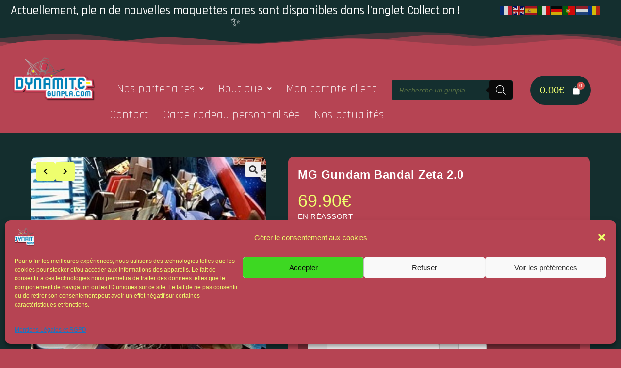

--- FILE ---
content_type: text/css
request_url: https://dynamite-gunpla.com/wp-content/uploads/elementor/css/post-13992.css?ver=1767432893
body_size: 1943
content:
.elementor-13992 .elementor-element.elementor-element-f4d6f7a{--display:flex;--flex-direction:row;--container-widget-width:initial;--container-widget-height:100%;--container-widget-flex-grow:1;--container-widget-align-self:stretch;--flex-wrap-mobile:wrap;--gap:0px 0px;--row-gap:0px;--column-gap:0px;--padding-top:0px;--padding-bottom:26px;--padding-left:0px;--padding-right:0px;}.elementor-13992 .elementor-element.elementor-element-f4d6f7a:not(.elementor-motion-effects-element-type-background), .elementor-13992 .elementor-element.elementor-element-f4d6f7a > .elementor-motion-effects-container > .elementor-motion-effects-layer{background-color:#142F2F;}.elementor-13992 .elementor-element.elementor-element-f4d6f7a > .elementor-shape-bottom .elementor-shape-fill, .elementor-13992 .elementor-element.elementor-element-f4d6f7a > .e-con-inner > .elementor-shape-bottom .elementor-shape-fill{fill:#B64453;}.elementor-13992 .elementor-element.elementor-element-f4d6f7a > .elementor-shape-bottom svg, .elementor-13992 .elementor-element.elementor-element-f4d6f7a > .e-con-inner > .elementor-shape-bottom svg{width:calc(100% + 1.3px);height:30px;}.elementor-13992 .elementor-element.elementor-element-7bf1f02{--display:flex;--flex-direction:column;--container-widget-width:100%;--container-widget-height:initial;--container-widget-flex-grow:0;--container-widget-align-self:initial;--flex-wrap-mobile:wrap;}.elementor-widget-heading .elementor-heading-title{font-family:var( --e-global-typography-primary-font-family ), Sans-serif;font-weight:var( --e-global-typography-primary-font-weight );color:var( --e-global-color-primary );}.elementor-13992 .elementor-element.elementor-element-2cd193b > .elementor-widget-container{margin:0px -250px 0px 0px;}.elementor-13992 .elementor-element.elementor-element-2cd193b{text-align:center;}.elementor-13992 .elementor-element.elementor-element-2cd193b .elementor-heading-title{font-family:"Rajdhani", Sans-serif;font-size:25px;font-weight:500;color:#FFFFFF;}.elementor-13992 .elementor-element.elementor-element-72b8701{--display:flex;--flex-direction:column;--container-widget-width:100%;--container-widget-height:initial;--container-widget-flex-grow:0;--container-widget-align-self:initial;--flex-wrap-mobile:wrap;}.elementor-13992 .elementor-element.elementor-element-432e852 > .elementor-widget-container{margin:-5px 0px 0px 50px;}.elementor-13992 .elementor-element.elementor-element-6708d49{--display:flex;--flex-direction:row;--container-widget-width:initial;--container-widget-height:100%;--container-widget-flex-grow:1;--container-widget-align-self:stretch;--flex-wrap-mobile:wrap;--gap:0px 0px;--row-gap:0px;--column-gap:0px;}.elementor-13992 .elementor-element.elementor-element-6708d49:not(.elementor-motion-effects-element-type-background), .elementor-13992 .elementor-element.elementor-element-6708d49 > .elementor-motion-effects-container > .elementor-motion-effects-layer{background-color:#B64453;}.elementor-13992 .elementor-element.elementor-element-37409f6{--display:flex;--flex-direction:column;--container-widget-width:100%;--container-widget-height:initial;--container-widget-flex-grow:0;--container-widget-align-self:initial;--flex-wrap-mobile:wrap;}.elementor-13992 .elementor-element.elementor-element-37409f6.e-con{--flex-grow:0;--flex-shrink:0;}.elementor-13992 .elementor-element.elementor-element-d347a0f{text-align:center;}.elementor-13992 .elementor-element.elementor-element-d347a0f .wpr-logo{padding:0px 0px 0px 0px;border-style:solid;border-width:0px 0px 0px 0px;border-color:#E8E8E8;border-radius:2px 2px 2px 2px;}.elementor-13992 .elementor-element.elementor-element-d347a0f .wpr-logo-image{max-width:250px;}.elementor-13992 .elementor-element.elementor-element-d347a0f.wpr-logo-position-left .wpr-logo-image{margin-right:0px;}.elementor-13992 .elementor-element.elementor-element-d347a0f.wpr-logo-position-right .wpr-logo-image{margin-left:0px;}.elementor-13992 .elementor-element.elementor-element-d347a0f.wpr-logo-position-center .wpr-logo-image{margin-bottom:0px;}.elementor-13992 .elementor-element.elementor-element-d347a0f .wpr-logo-image img{-webkit-transition-duration:0.7s;transition-duration:0.7s;}.elementor-13992 .elementor-element.elementor-element-d347a0f .wpr-logo-title{color:#605BE5;margin:0 0 0px;}.elementor-13992 .elementor-element.elementor-element-d347a0f .wpr-logo-description{color:#888888;}.elementor-13992 .elementor-element.elementor-element-53a61da{--display:flex;--flex-direction:column;--container-widget-width:100%;--container-widget-height:initial;--container-widget-flex-grow:0;--container-widget-align-self:initial;--flex-wrap-mobile:wrap;--padding-top:0px;--padding-bottom:0px;--padding-left:30px;--padding-right:0px;}.elementor-13992 .elementor-element.elementor-element-53a61da.e-con{--flex-grow:0;--flex-shrink:0;}.elementor-widget-navigation-menu .menu-item a.hfe-menu-item.elementor-button{background-color:var( --e-global-color-accent );font-family:var( --e-global-typography-accent-font-family ), Sans-serif;font-weight:var( --e-global-typography-accent-font-weight );}.elementor-widget-navigation-menu .menu-item a.hfe-menu-item.elementor-button:hover{background-color:var( --e-global-color-accent );}.elementor-widget-navigation-menu a.hfe-menu-item, .elementor-widget-navigation-menu a.hfe-sub-menu-item{font-family:var( --e-global-typography-primary-font-family ), Sans-serif;font-weight:var( --e-global-typography-primary-font-weight );}.elementor-widget-navigation-menu .menu-item a.hfe-menu-item, .elementor-widget-navigation-menu .sub-menu a.hfe-sub-menu-item{color:var( --e-global-color-text );}.elementor-widget-navigation-menu .menu-item a.hfe-menu-item:hover,
								.elementor-widget-navigation-menu .sub-menu a.hfe-sub-menu-item:hover,
								.elementor-widget-navigation-menu .menu-item.current-menu-item a.hfe-menu-item,
								.elementor-widget-navigation-menu .menu-item a.hfe-menu-item.highlighted,
								.elementor-widget-navigation-menu .menu-item a.hfe-menu-item:focus{color:var( --e-global-color-accent );}.elementor-widget-navigation-menu .hfe-nav-menu-layout:not(.hfe-pointer__framed) .menu-item.parent a.hfe-menu-item:before,
								.elementor-widget-navigation-menu .hfe-nav-menu-layout:not(.hfe-pointer__framed) .menu-item.parent a.hfe-menu-item:after{background-color:var( --e-global-color-accent );}.elementor-widget-navigation-menu .hfe-nav-menu-layout:not(.hfe-pointer__framed) .menu-item.parent .sub-menu .hfe-has-submenu-container a:after{background-color:var( --e-global-color-accent );}.elementor-widget-navigation-menu .hfe-pointer__framed .menu-item.parent a.hfe-menu-item:before,
								.elementor-widget-navigation-menu .hfe-pointer__framed .menu-item.parent a.hfe-menu-item:after{border-color:var( --e-global-color-accent );}
							.elementor-widget-navigation-menu .sub-menu li a.hfe-sub-menu-item,
							.elementor-widget-navigation-menu nav.hfe-dropdown li a.hfe-sub-menu-item,
							.elementor-widget-navigation-menu nav.hfe-dropdown li a.hfe-menu-item,
							.elementor-widget-navigation-menu nav.hfe-dropdown-expandible li a.hfe-menu-item,
							.elementor-widget-navigation-menu nav.hfe-dropdown-expandible li a.hfe-sub-menu-item{font-family:var( --e-global-typography-accent-font-family ), Sans-serif;font-weight:var( --e-global-typography-accent-font-weight );}.elementor-13992 .elementor-element.elementor-element-789d849 .menu-item a.hfe-menu-item{padding-left:15px;padding-right:15px;}.elementor-13992 .elementor-element.elementor-element-789d849 .menu-item a.hfe-sub-menu-item{padding-left:calc( 15px + 20px );padding-right:15px;}.elementor-13992 .elementor-element.elementor-element-789d849 .hfe-nav-menu__layout-vertical .menu-item ul ul a.hfe-sub-menu-item{padding-left:calc( 15px + 40px );padding-right:15px;}.elementor-13992 .elementor-element.elementor-element-789d849 .hfe-nav-menu__layout-vertical .menu-item ul ul ul a.hfe-sub-menu-item{padding-left:calc( 15px + 60px );padding-right:15px;}.elementor-13992 .elementor-element.elementor-element-789d849 .hfe-nav-menu__layout-vertical .menu-item ul ul ul ul a.hfe-sub-menu-item{padding-left:calc( 15px + 80px );padding-right:15px;}.elementor-13992 .elementor-element.elementor-element-789d849 .menu-item a.hfe-menu-item, .elementor-13992 .elementor-element.elementor-element-789d849 .menu-item a.hfe-sub-menu-item{padding-top:15px;padding-bottom:15px;}.elementor-13992 .elementor-element.elementor-element-789d849 ul.sub-menu{width:220px;}.elementor-13992 .elementor-element.elementor-element-789d849 .sub-menu a.hfe-sub-menu-item,
						 .elementor-13992 .elementor-element.elementor-element-789d849 nav.hfe-dropdown li a.hfe-menu-item,
						 .elementor-13992 .elementor-element.elementor-element-789d849 nav.hfe-dropdown li a.hfe-sub-menu-item,
						 .elementor-13992 .elementor-element.elementor-element-789d849 nav.hfe-dropdown-expandible li a.hfe-menu-item,
						 .elementor-13992 .elementor-element.elementor-element-789d849 nav.hfe-dropdown-expandible li a.hfe-sub-menu-item{padding-top:15px;padding-bottom:15px;}.elementor-13992 .elementor-element.elementor-element-789d849 > .elementor-widget-container{margin:50px 0px 0px 0px;}.elementor-13992 .elementor-element.elementor-element-789d849 .hfe-nav-menu__toggle{margin:0 auto;}.elementor-13992 .elementor-element.elementor-element-789d849 a.hfe-menu-item, .elementor-13992 .elementor-element.elementor-element-789d849 a.hfe-sub-menu-item{font-family:"Rajdhani", Sans-serif;font-size:24px;font-weight:300;}.elementor-13992 .elementor-element.elementor-element-789d849 .menu-item a.hfe-menu-item, .elementor-13992 .elementor-element.elementor-element-789d849 .sub-menu a.hfe-sub-menu-item{color:#FFFFFF;}.elementor-13992 .elementor-element.elementor-element-789d849 .menu-item a.hfe-menu-item:hover,
								.elementor-13992 .elementor-element.elementor-element-789d849 .sub-menu a.hfe-sub-menu-item:hover,
								.elementor-13992 .elementor-element.elementor-element-789d849 .menu-item.current-menu-item a.hfe-menu-item,
								.elementor-13992 .elementor-element.elementor-element-789d849 .menu-item a.hfe-menu-item.highlighted,
								.elementor-13992 .elementor-element.elementor-element-789d849 .menu-item a.hfe-menu-item:focus{color:#142F2F;}.elementor-13992 .elementor-element.elementor-element-789d849 .sub-menu a.hfe-sub-menu-item,
								.elementor-13992 .elementor-element.elementor-element-789d849 .elementor-menu-toggle,
								.elementor-13992 .elementor-element.elementor-element-789d849 nav.hfe-dropdown li a.hfe-menu-item,
								.elementor-13992 .elementor-element.elementor-element-789d849 nav.hfe-dropdown li a.hfe-sub-menu-item,
								.elementor-13992 .elementor-element.elementor-element-789d849 nav.hfe-dropdown-expandible li a.hfe-menu-item,
								.elementor-13992 .elementor-element.elementor-element-789d849 nav.hfe-dropdown-expandible li a.hfe-sub-menu-item{color:#FFFFFF;}.elementor-13992 .elementor-element.elementor-element-789d849 .sub-menu,
								.elementor-13992 .elementor-element.elementor-element-789d849 nav.hfe-dropdown,
								.elementor-13992 .elementor-element.elementor-element-789d849 nav.hfe-dropdown-expandible,
								.elementor-13992 .elementor-element.elementor-element-789d849 nav.hfe-dropdown .menu-item a.hfe-menu-item,
								.elementor-13992 .elementor-element.elementor-element-789d849 nav.hfe-dropdown .menu-item a.hfe-sub-menu-item{background-color:#142F2F;}.elementor-13992 .elementor-element.elementor-element-789d849 .sub-menu a.hfe-sub-menu-item:hover,
								.elementor-13992 .elementor-element.elementor-element-789d849 .elementor-menu-toggle:hover,
								.elementor-13992 .elementor-element.elementor-element-789d849 nav.hfe-dropdown li a.hfe-menu-item:hover,
								.elementor-13992 .elementor-element.elementor-element-789d849 nav.hfe-dropdown li a.hfe-sub-menu-item:hover,
								.elementor-13992 .elementor-element.elementor-element-789d849 nav.hfe-dropdown-expandible li a.hfe-menu-item:hover,
								.elementor-13992 .elementor-element.elementor-element-789d849 nav.hfe-dropdown-expandible li a.hfe-sub-menu-item:hover{color:#FFFFFF;}.elementor-13992 .elementor-element.elementor-element-789d849 .sub-menu li.menu-item:not(:last-child),
						.elementor-13992 .elementor-element.elementor-element-789d849 nav.hfe-dropdown li.menu-item:not(:last-child),
						.elementor-13992 .elementor-element.elementor-element-789d849 nav.hfe-dropdown-expandible li.menu-item:not(:last-child){border-bottom-style:solid;border-bottom-color:#c4c4c4;border-bottom-width:1px;}.elementor-13992 .elementor-element.elementor-element-789d849 div.hfe-nav-menu-icon{color:#142F2F;}.elementor-13992 .elementor-element.elementor-element-789d849 div.hfe-nav-menu-icon svg{fill:#142F2F;}.elementor-13992 .elementor-element.elementor-element-4376302{--display:flex;--padding-top:0px;--padding-bottom:0px;--padding-left:0px;--padding-right:150px;}.elementor-13992 .elementor-element.elementor-element-4376302.e-con{--flex-grow:0;--flex-shrink:0;}.elementor-13992 .elementor-element.elementor-element-6f9b6cc > .elementor-widget-container{padding:60px 0px 0px 0px;}.elementor-13992 .elementor-element.elementor-element-9fc0c09{--display:flex;--padding-top:8px;--padding-bottom:0px;--padding-left:0px;--padding-right:75px;}.elementor-widget-hfe-cart .hfe-menu-cart__toggle .elementor-button{font-family:var( --e-global-typography-primary-font-family ), Sans-serif;font-weight:var( --e-global-typography-primary-font-weight );}.elementor-13992 .elementor-element.elementor-element-9871095 .hfe-menu-cart__toggle .elementor-button{padding:20px 20px 20px 20px;font-family:"Tahoma", Sans-serif;font-size:20px;font-weight:400;}.elementor-13992 .elementor-element.elementor-element-9871095 > .elementor-widget-container{margin:40px 0px 0px 0px;}.elementor-13992 .elementor-element.elementor-element-9871095 .hfe-menu-cart__toggle .elementor-button,.elementor-13992 .elementor-element.elementor-element-9871095 .hfe-cart-menu-wrap-default .hfe-cart-count:after, .elementor-13992 .elementor-element.elementor-element-9871095 .hfe-cart-menu-wrap-default .hfe-cart-count{border-width:0px 0px 0px 0px;border-radius:50px 50px 50px 50px;}.elementor-13992 .elementor-element.elementor-element-9871095 .hfe-menu-cart__toggle .elementor-button,.elementor-13992 .elementor-element.elementor-element-9871095 .hfe-cart-menu-wrap-default span.hfe-cart-count{color:#FFFFFF;background-color:#142F2F;}.elementor-13992 .elementor-element.elementor-element-9871095 .hfe-menu-cart__toggle .elementor-button-icon{color:#FFFFFF;font-size:20px;}.elementor-13992 .elementor-element.elementor-element-9871095 .hfe-menu-cart__toggle .elementor-button:hover,.elementor-13992 .elementor-element.elementor-element-9871095 .hfe-cart-menu-wrap-default span.hfe-cart-count:hover{color:#142F2F;background-color:#142F2F;}.elementor-13992 .elementor-element.elementor-element-9871095 .hfe-menu-cart__toggle .elementor-button:hover .elementor-button-icon{color:#FFFFFF;}body:not(.rtl) .elementor-13992 .elementor-element.elementor-element-9871095 .hfe-menu-cart__toggle .elementor-button-text{margin-right:15px;}body.rtl .elementor-13992 .elementor-element.elementor-element-9871095 .hfe-menu-cart__toggle .elementor-button-text{margin-left:15px;}@media(max-width:1366px){.elementor-13992 .elementor-element.elementor-element-2cd193b > .elementor-widget-container{margin:0px 0px 0px 0px;}.elementor-13992 .elementor-element.elementor-element-53a61da{--padding-top:0px;--padding-bottom:0px;--padding-left:0px;--padding-right:0px;}.elementor-13992 .elementor-element.elementor-element-4376302{--padding-top:0px;--padding-bottom:0px;--padding-left:0px;--padding-right:0px;}.elementor-13992 .elementor-element.elementor-element-9fc0c09{--margin-top:0px;--margin-bottom:0px;--margin-left:0px;--margin-right:15px;--padding-top:10px;--padding-bottom:0px;--padding-left:0px;--padding-right:0px;}}@media(max-width:1200px){.elementor-13992 .elementor-element.elementor-element-2cd193b > .elementor-widget-container{margin:0px 0px 0px 0px;}.elementor-13992 .elementor-element.elementor-element-53a61da{--justify-content:center;--padding-top:0px;--padding-bottom:0px;--padding-left:0px;--padding-right:0px;}.elementor-13992 .elementor-element.elementor-element-789d849 a.hfe-menu-item, .elementor-13992 .elementor-element.elementor-element-789d849 a.hfe-sub-menu-item{font-size:13px;}.elementor-13992 .elementor-element.elementor-element-4376302{--padding-top:32px;--padding-bottom:0px;--padding-left:0px;--padding-right:0px;}.elementor-13992 .elementor-element.elementor-element-6f9b6cc > .elementor-widget-container{padding:5px 0px 0px 0px;}}@media(max-width:1024px){.elementor-13992 .elementor-element.elementor-element-2cd193b > .elementor-widget-container{margin:0px 0px 0px 0px;}.elementor-13992 .elementor-element.elementor-element-d347a0f > .elementor-widget-container{margin:0px 0px 0px 0px;padding:25px 0px 0px 0px;}.elementor-13992 .elementor-element.elementor-element-6f9b6cc > .elementor-widget-container{padding:5px 0px 0px 0px;}}@media(max-width:880px){.elementor-13992 .elementor-element.elementor-element-2cd193b > .elementor-widget-container{margin:0px 0px 0px 0px;}.elementor-13992 .elementor-element.elementor-element-4376302{--margin-top:0px;--margin-bottom:0px;--margin-left:0px;--margin-right:0px;--padding-top:28px;--padding-bottom:0px;--padding-left:0px;--padding-right:0px;}}@media(max-width:767px){.elementor-13992 .elementor-element.elementor-element-2cd193b > .elementor-widget-container{margin:0px 0px 0px 0px;}.elementor-13992 .elementor-element.elementor-element-2cd193b .elementor-heading-title{font-size:20px;}.elementor-13992 .elementor-element.elementor-element-53a61da{--width:250px;--flex-direction:column;--container-widget-width:100%;--container-widget-height:initial;--container-widget-flex-grow:0;--container-widget-align-self:initial;--flex-wrap-mobile:wrap;--padding-top:0px;--padding-bottom:0px;--padding-left:70px;--padding-right:0px;}.elementor-13992 .elementor-element.elementor-element-6f9b6cc > .elementor-widget-container{padding:15px 0px 0px 0px;}}@media(min-width:768px){.elementor-13992 .elementor-element.elementor-element-7bf1f02{--width:86%;}.elementor-13992 .elementor-element.elementor-element-72b8701{--width:14%;}.elementor-13992 .elementor-element.elementor-element-37409f6{--width:20%;}.elementor-13992 .elementor-element.elementor-element-53a61da{--width:52.886%;}.elementor-13992 .elementor-element.elementor-element-4376302{--width:11.141%;}.elementor-13992 .elementor-element.elementor-element-9fc0c09{--width:18%;}}@media(max-width:1366px) and (min-width:768px){.elementor-13992 .elementor-element.elementor-element-7bf1f02{--width:1600px;}.elementor-13992 .elementor-element.elementor-element-72b8701{--width:500px;}.elementor-13992 .elementor-element.elementor-element-37409f6{--width:200px;}.elementor-13992 .elementor-element.elementor-element-53a61da{--width:596.975px;}.elementor-13992 .elementor-element.elementor-element-4376302{--width:250px;}.elementor-13992 .elementor-element.elementor-element-9fc0c09{--width:300px;}}@media(max-width:1200px) and (min-width:768px){.elementor-13992 .elementor-element.elementor-element-7bf1f02{--width:1600px;}.elementor-13992 .elementor-element.elementor-element-72b8701{--width:500px;}.elementor-13992 .elementor-element.elementor-element-37409f6{--width:150px;}.elementor-13992 .elementor-element.elementor-element-53a61da{--width:450px;}.elementor-13992 .elementor-element.elementor-element-4376302{--width:250px;}.elementor-13992 .elementor-element.elementor-element-9fc0c09{--width:500px;}}@media(max-width:1024px) and (min-width:768px){.elementor-13992 .elementor-element.elementor-element-7bf1f02{--width:1600px;}.elementor-13992 .elementor-element.elementor-element-72b8701{--width:500px;}.elementor-13992 .elementor-element.elementor-element-37409f6{--width:125px;}.elementor-13992 .elementor-element.elementor-element-53a61da{--width:150px;}.elementor-13992 .elementor-element.elementor-element-4376302{--width:250px;}.elementor-13992 .elementor-element.elementor-element-9fc0c09{--width:500px;}}@media(max-width:880px) and (min-width:768px){.elementor-13992 .elementor-element.elementor-element-7bf1f02{--width:1600px;}.elementor-13992 .elementor-element.elementor-element-72b8701{--width:500px;}.elementor-13992 .elementor-element.elementor-element-37409f6{--width:125px;}.elementor-13992 .elementor-element.elementor-element-53a61da{--width:150px;}.elementor-13992 .elementor-element.elementor-element-4376302{--width:250px;}.elementor-13992 .elementor-element.elementor-element-9fc0c09{--width:500px;}}

--- FILE ---
content_type: text/css
request_url: https://dynamite-gunpla.com/wp-content/uploads/elementor/css/post-14003.css?ver=1767432893
body_size: 1840
content:
.elementor-14003 .elementor-element.elementor-element-e4f7fa5{--display:flex;--flex-direction:row;--container-widget-width:initial;--container-widget-height:100%;--container-widget-flex-grow:1;--container-widget-align-self:stretch;--flex-wrap-mobile:wrap;--gap:0px 0px;--row-gap:0px;--column-gap:0px;--padding-top:50px;--padding-bottom:0px;--padding-left:0px;--padding-right:0px;}.elementor-14003 .elementor-element.elementor-element-e4f7fa5:not(.elementor-motion-effects-element-type-background), .elementor-14003 .elementor-element.elementor-element-e4f7fa5 > .elementor-motion-effects-container > .elementor-motion-effects-layer{background-color:#142F2F;}.elementor-14003 .elementor-element.elementor-element-e4f7fa5 > .elementor-shape-top .elementor-shape-fill, .elementor-14003 .elementor-element.elementor-element-e4f7fa5 > .e-con-inner > .elementor-shape-top .elementor-shape-fill{fill:#B64453;}.elementor-14003 .elementor-element.elementor-element-e4f7fa5 > .elementor-shape-top svg, .elementor-14003 .elementor-element.elementor-element-e4f7fa5 > .e-con-inner > .elementor-shape-top svg{width:calc(100% + 1.3px);height:60px;}.elementor-14003 .elementor-element.elementor-element-9f83dc5{--display:flex;--flex-direction:column;--container-widget-width:100%;--container-widget-height:initial;--container-widget-flex-grow:0;--container-widget-align-self:initial;--flex-wrap-mobile:wrap;}.elementor-14003 .elementor-element.elementor-element-b4b9d06{text-align:center;}.elementor-14003 .elementor-element.elementor-element-b4b9d06 .wpr-logo{padding:0px 0px 0px 0px;border-style:solid;border-width:0px 0px 0px 0px;border-color:#E8E8E8;border-radius:2px 2px 2px 2px;}.elementor-14003 .elementor-element.elementor-element-b4b9d06 .wpr-logo-image{max-width:300px;}.elementor-14003 .elementor-element.elementor-element-b4b9d06.wpr-logo-position-left .wpr-logo-image{margin-right:0px;}.elementor-14003 .elementor-element.elementor-element-b4b9d06.wpr-logo-position-right .wpr-logo-image{margin-left:0px;}.elementor-14003 .elementor-element.elementor-element-b4b9d06.wpr-logo-position-center .wpr-logo-image{margin-bottom:0px;}.elementor-14003 .elementor-element.elementor-element-b4b9d06 .wpr-logo-image img{-webkit-transition-duration:0.7s;transition-duration:0.7s;}.elementor-14003 .elementor-element.elementor-element-b4b9d06 .wpr-logo-title{color:#605BE5;margin:0 0 0px;}.elementor-14003 .elementor-element.elementor-element-b4b9d06 .wpr-logo-description{color:#888888;}.elementor-14003 .elementor-element.elementor-element-8bad2fd{--display:flex;--flex-direction:column;--container-widget-width:100%;--container-widget-height:initial;--container-widget-flex-grow:0;--container-widget-align-self:initial;--flex-wrap-mobile:wrap;}.elementor-widget-heading .elementor-heading-title{font-family:var( --e-global-typography-primary-font-family ), Sans-serif;font-weight:var( --e-global-typography-primary-font-weight );color:var( --e-global-color-primary );}.elementor-14003 .elementor-element.elementor-element-970f2b0{text-align:center;}.elementor-14003 .elementor-element.elementor-element-970f2b0 .elementor-heading-title{font-family:"Tahoma", Sans-serif;font-size:20px;font-weight:600;color:#FFFFFF;}.elementor-14003 .elementor-element.elementor-element-984f66b .wpr-menu-item.wpr-pointer-item{transition-duration:0.2s;}.elementor-14003 .elementor-element.elementor-element-984f66b .wpr-menu-item.wpr-pointer-item:before{transition-duration:0.2s;}.elementor-14003 .elementor-element.elementor-element-984f66b .wpr-menu-item.wpr-pointer-item:after{transition-duration:0.2s;}.elementor-14003 .elementor-element.elementor-element-984f66b .wpr-mobile-toggle-wrap{text-align:center;}.elementor-14003 .elementor-element.elementor-element-984f66b .wpr-nav-menu .wpr-menu-item,
					 .elementor-14003 .elementor-element.elementor-element-984f66b .wpr-nav-menu > .menu-item-has-children > .wpr-sub-icon{color:#FFFFFF;}.elementor-14003 .elementor-element.elementor-element-984f66b .wpr-nav-menu .wpr-menu-item:hover,
					 .elementor-14003 .elementor-element.elementor-element-984f66b .wpr-nav-menu > .menu-item-has-children:hover > .wpr-sub-icon,
					 .elementor-14003 .elementor-element.elementor-element-984f66b .wpr-nav-menu .wpr-menu-item.wpr-active-menu-item,
					 .elementor-14003 .elementor-element.elementor-element-984f66b .wpr-nav-menu > .menu-item-has-children.current_page_item > .wpr-sub-icon{color:#FFFFFF;}.elementor-14003 .elementor-element.elementor-element-984f66b.wpr-pointer-line-fx .wpr-menu-item:before,
					 .elementor-14003 .elementor-element.elementor-element-984f66b.wpr-pointer-line-fx .wpr-menu-item:after{background-color:#FFFFFF;}.elementor-14003 .elementor-element.elementor-element-984f66b.wpr-pointer-border-fx .wpr-menu-item:before{border-color:#FFFFFF;border-width:2px;}.elementor-14003 .elementor-element.elementor-element-984f66b.wpr-pointer-background-fx .wpr-menu-item:before{background-color:#FFFFFF;}.elementor-14003 .elementor-element.elementor-element-984f66b .menu-item-has-children .wpr-sub-icon{font-size:14px;}.elementor-14003 .elementor-element.elementor-element-984f66b.wpr-pointer-background:not(.wpr-sub-icon-none) .wpr-nav-menu-horizontal .menu-item-has-children .wpr-pointer-item{padding-right:calc(14px + 7px);}.elementor-14003 .elementor-element.elementor-element-984f66b.wpr-pointer-border:not(.wpr-sub-icon-none) .wpr-nav-menu-horizontal .menu-item-has-children .wpr-pointer-item{padding-right:calc(14px + 7px);}.elementor-14003 .elementor-element.elementor-element-984f66b .wpr-nav-menu .wpr-menu-item,.elementor-14003 .elementor-element.elementor-element-984f66b .wpr-mobile-nav-menu a,.elementor-14003 .elementor-element.elementor-element-984f66b .wpr-mobile-toggle-text{font-family:"Tahoma", Sans-serif;font-size:15px;}.elementor-14003 .elementor-element.elementor-element-984f66b.wpr-pointer-underline .wpr-menu-item:after,
					 .elementor-14003 .elementor-element.elementor-element-984f66b.wpr-pointer-overline .wpr-menu-item:before,
					 .elementor-14003 .elementor-element.elementor-element-984f66b.wpr-pointer-double-line .wpr-menu-item:before,
					 .elementor-14003 .elementor-element.elementor-element-984f66b.wpr-pointer-double-line .wpr-menu-item:after{height:2px;}.elementor-14003 .elementor-element.elementor-element-984f66b.wpr-pointer-underline>nav>ul>li>.wpr-menu-item:after,
					 .elementor-14003 .elementor-element.elementor-element-984f66b.wpr-pointer-overline>nav>ul>li>.wpr-menu-item:before,
					 .elementor-14003 .elementor-element.elementor-element-984f66b.wpr-pointer-double-line>nav>ul>li>.wpr-menu-item:before,
					 .elementor-14003 .elementor-element.elementor-element-984f66b.wpr-pointer-double-line>nav>ul>li>.wpr-menu-item:after{height:2px;}.elementor-14003 .elementor-element.elementor-element-984f66b.wpr-pointer-border-fx>nav>ul>li>.wpr-menu-item:before{border-width:2px;}.elementor-14003 .elementor-element.elementor-element-984f66b.wpr-pointer-underline>.elementor-widget-container>nav>ul>li>.wpr-menu-item:after,
					 .elementor-14003 .elementor-element.elementor-element-984f66b.wpr-pointer-overline>.elementor-widget-container>nav>ul>li>.wpr-menu-item:before,
					 .elementor-14003 .elementor-element.elementor-element-984f66b.wpr-pointer-double-line>.elementor-widget-container>nav>ul>li>.wpr-menu-item:before,
					 .elementor-14003 .elementor-element.elementor-element-984f66b.wpr-pointer-double-line>.elementor-widget-container>nav>ul>li>.wpr-menu-item:after{height:2px;}.elementor-14003 .elementor-element.elementor-element-984f66b.wpr-pointer-border-fx>.elementor-widget-container>nav>ul>li>.wpr-menu-item:before{border-width:2px;}.elementor-14003 .elementor-element.elementor-element-984f66b:not(.wpr-pointer-border-fx) .wpr-menu-item.wpr-pointer-item:before{transform:translateY(-0px);}.elementor-14003 .elementor-element.elementor-element-984f66b:not(.wpr-pointer-border-fx) .wpr-menu-item.wpr-pointer-item:after{transform:translateY(0px);}.elementor-14003 .elementor-element.elementor-element-984f66b .wpr-nav-menu .wpr-menu-item{padding-left:7px;padding-right:7px;padding-top:15px;padding-bottom:15px;}.elementor-14003 .elementor-element.elementor-element-984f66b.wpr-pointer-background:not(.wpr-sub-icon-none) .wpr-nav-menu-vertical .menu-item-has-children .wpr-sub-icon{text-indent:-7px;}.elementor-14003 .elementor-element.elementor-element-984f66b.wpr-pointer-border:not(.wpr-sub-icon-none) .wpr-nav-menu-vertical .menu-item-has-children .wpr-sub-icon{text-indent:-7px;}.elementor-14003 .elementor-element.elementor-element-984f66b .wpr-nav-menu > .menu-item{margin-left:10px;margin-right:10px;}.elementor-14003 .elementor-element.elementor-element-984f66b .wpr-nav-menu-vertical .wpr-nav-menu > li > .wpr-sub-menu{margin-left:10px;}.elementor-14003 .elementor-element.elementor-element-984f66b.wpr-main-menu-align-left .wpr-nav-menu-vertical .wpr-nav-menu > li > .wpr-sub-icon{right:10px;}.elementor-14003 .elementor-element.elementor-element-984f66b.wpr-main-menu-align-right .wpr-nav-menu-vertical .wpr-nav-menu > li > .wpr-sub-icon{left:10px;}.elementor-14003 .elementor-element.elementor-element-984f66b .wpr-sub-menu .wpr-sub-menu-item,
					 .elementor-14003 .elementor-element.elementor-element-984f66b .wpr-sub-menu > .menu-item-has-children .wpr-sub-icon{color:#333333;}.elementor-14003 .elementor-element.elementor-element-984f66b .wpr-sub-menu .wpr-sub-menu-item{background-color:#ffffff;padding-left:15px;padding-right:15px;padding-top:13px;padding-bottom:13px;}.elementor-14003 .elementor-element.elementor-element-984f66b .wpr-sub-menu .wpr-sub-menu-item:hover,
					 .elementor-14003 .elementor-element.elementor-element-984f66b .wpr-sub-menu > .menu-item-has-children .wpr-sub-menu-item:hover .wpr-sub-icon,
					 .elementor-14003 .elementor-element.elementor-element-984f66b .wpr-sub-menu .wpr-sub-menu-item.wpr-active-menu-item,
					 .elementor-14003 .elementor-element.elementor-element-984f66b .wpr-sub-menu > .menu-item-has-children.current_page_item .wpr-sub-icon{color:#ffffff;}.elementor-14003 .elementor-element.elementor-element-984f66b .wpr-sub-menu .wpr-sub-menu-item:hover,
					 .elementor-14003 .elementor-element.elementor-element-984f66b .wpr-sub-menu .wpr-sub-menu-item.wpr-active-menu-item{background-color:#605BE5;}.elementor-14003 .elementor-element.elementor-element-984f66b .wpr-sub-menu .wpr-sub-icon{right:15px;}.elementor-14003 .elementor-element.elementor-element-984f66b.wpr-main-menu-align-right .wpr-nav-menu-vertical .wpr-sub-menu .wpr-sub-icon{left:15px;}.elementor-14003 .elementor-element.elementor-element-984f66b .wpr-nav-menu-horizontal .wpr-nav-menu > li > .wpr-sub-menu{margin-top:0px;}.elementor-14003 .elementor-element.elementor-element-984f66b.wpr-sub-divider-yes .wpr-sub-menu li:not(:last-child){border-bottom-color:#e8e8e8;border-bottom-width:1px;}.elementor-14003 .elementor-element.elementor-element-984f66b .wpr-sub-menu{border-style:solid;border-width:1px 1px 1px 1px;border-color:#E8E8E8;}.elementor-14003 .elementor-element.elementor-element-984f66b .wpr-mobile-nav-menu a,
					 .elementor-14003 .elementor-element.elementor-element-984f66b .wpr-mobile-nav-menu .menu-item-has-children > a:after{color:#333333;}.elementor-14003 .elementor-element.elementor-element-984f66b .wpr-mobile-nav-menu li{background-color:#ffffff;}.elementor-14003 .elementor-element.elementor-element-984f66b .wpr-mobile-nav-menu li a:hover,
					 .elementor-14003 .elementor-element.elementor-element-984f66b .wpr-mobile-nav-menu .menu-item-has-children > a:hover:after,
					 .elementor-14003 .elementor-element.elementor-element-984f66b .wpr-mobile-nav-menu li a.wpr-active-menu-item,
					 .elementor-14003 .elementor-element.elementor-element-984f66b .wpr-mobile-nav-menu .menu-item-has-children.current_page_item > a:hover:after{color:#ffffff;}.elementor-14003 .elementor-element.elementor-element-984f66b .wpr-mobile-nav-menu a:hover,
					 .elementor-14003 .elementor-element.elementor-element-984f66b .wpr-mobile-nav-menu a.wpr-active-menu-item{background-color:#605BE5;}.elementor-14003 .elementor-element.elementor-element-984f66b .wpr-mobile-nav-menu a{padding-left:10px;padding-right:10px;}.elementor-14003 .elementor-element.elementor-element-984f66b .wpr-mobile-nav-menu .menu-item-has-children > a:after{margin-left:10px;margin-right:10px;}.elementor-14003 .elementor-element.elementor-element-984f66b .wpr-mobile-nav-menu .wpr-mobile-menu-item{padding-top:10px;padding-bottom:10px;}.elementor-14003 .elementor-element.elementor-element-984f66b.wpr-mobile-divider-yes .wpr-mobile-nav-menu a{border-bottom-color:#e8e8e8;border-bottom-width:1px;}.elementor-14003 .elementor-element.elementor-element-984f66b .wpr-mobile-nav-menu .wpr-mobile-sub-menu-item{font-size:12px;padding-top:5px;padding-bottom:5px;}.elementor-14003 .elementor-element.elementor-element-984f66b .wpr-mobile-nav-menu{margin-top:10px;}.elementor-14003 .elementor-element.elementor-element-984f66b .wpr-mobile-toggle{border-color:#333333;width:50px;border-width:0px;}.elementor-14003 .elementor-element.elementor-element-984f66b .wpr-mobile-toggle-text{color:#333333;}.elementor-14003 .elementor-element.elementor-element-984f66b .wpr-mobile-toggle-line{background-color:#333333;height:4px;margin-bottom:6px;}.elementor-14003 .elementor-element.elementor-element-984f66b .wpr-mobile-toggle:hover{border-color:#605BE5;}.elementor-14003 .elementor-element.elementor-element-984f66b .wpr-mobile-toggle:hover .wpr-mobile-toggle-text{color:#605BE5;}.elementor-14003 .elementor-element.elementor-element-984f66b .wpr-mobile-toggle:hover .wpr-mobile-toggle-line{background-color:#605BE5;}.elementor-14003 .elementor-element.elementor-element-a854b8e{--display:flex;--flex-direction:column;--container-widget-width:100%;--container-widget-height:initial;--container-widget-flex-grow:0;--container-widget-align-self:initial;--flex-wrap-mobile:wrap;}.elementor-14003 .elementor-element.elementor-element-4b08e25{text-align:center;}.elementor-14003 .elementor-element.elementor-element-4b08e25 .elementor-heading-title{font-family:"Tahoma", Sans-serif;font-size:20px;font-weight:600;color:#FFFFFF;}.elementor-widget-text-editor{font-family:var( --e-global-typography-text-font-family ), Sans-serif;font-weight:var( --e-global-typography-text-font-weight );color:var( --e-global-color-text );}.elementor-widget-text-editor.elementor-drop-cap-view-stacked .elementor-drop-cap{background-color:var( --e-global-color-primary );}.elementor-widget-text-editor.elementor-drop-cap-view-framed .elementor-drop-cap, .elementor-widget-text-editor.elementor-drop-cap-view-default .elementor-drop-cap{color:var( --e-global-color-primary );border-color:var( --e-global-color-primary );}.elementor-14003 .elementor-element.elementor-element-0e67e2a{text-align:center;font-family:"Tahoma", Sans-serif;font-size:15px;font-weight:400;color:#FFFFFF;}.elementor-14003 .elementor-element.elementor-element-dd35f18{--display:flex;--flex-direction:column;--container-widget-width:100%;--container-widget-height:initial;--container-widget-flex-grow:0;--container-widget-align-self:initial;--flex-wrap-mobile:wrap;}.elementor-14003 .elementor-element.elementor-element-2f96b9b{text-align:center;}.elementor-14003 .elementor-element.elementor-element-2f96b9b .elementor-heading-title{font-family:"Tahoma", Sans-serif;font-size:20px;font-weight:600;color:#FFFFFF;}.elementor-14003 .elementor-element.elementor-element-86b945f .elementor-repeater-item-da8c933.elementor-social-icon{background-color:#142F2F;}.elementor-14003 .elementor-element.elementor-element-86b945f .elementor-repeater-item-d9a1948.elementor-social-icon{background-color:#142F2F;}.elementor-14003 .elementor-element.elementor-element-86b945f .elementor-repeater-item-a33c1ae.elementor-social-icon{background-color:#142F2F;}.elementor-14003 .elementor-element.elementor-element-86b945f .elementor-repeater-item-a8bd1e8.elementor-social-icon{background-color:#142F2F;}.elementor-14003 .elementor-element.elementor-element-86b945f{--grid-template-columns:repeat(0, auto);--grid-column-gap:5px;--grid-row-gap:0px;}.elementor-14003 .elementor-element.elementor-element-86b945f .elementor-widget-container{text-align:center;}.elementor-14003 .elementor-element.elementor-element-acfbc05{--display:flex;--flex-direction:column;--container-widget-width:100%;--container-widget-height:initial;--container-widget-flex-grow:0;--container-widget-align-self:initial;--flex-wrap-mobile:wrap;}.elementor-14003 .elementor-element.elementor-element-acfbc05:not(.elementor-motion-effects-element-type-background), .elementor-14003 .elementor-element.elementor-element-acfbc05 > .elementor-motion-effects-container > .elementor-motion-effects-layer{background-color:#EEFE6D;}.elementor-14003 .elementor-element.elementor-element-730338c{text-align:center;}.elementor-14003 .elementor-element.elementor-element-730338c .elementor-heading-title{font-family:"Tahoma", Sans-serif;font-size:20px;font-weight:400;color:#000000;}@media(min-width:768px){.elementor-14003 .elementor-element.elementor-element-9f83dc5{--width:25%;}.elementor-14003 .elementor-element.elementor-element-8bad2fd{--width:25%;}.elementor-14003 .elementor-element.elementor-element-a854b8e{--width:25%;}.elementor-14003 .elementor-element.elementor-element-dd35f18{--width:25%;}}